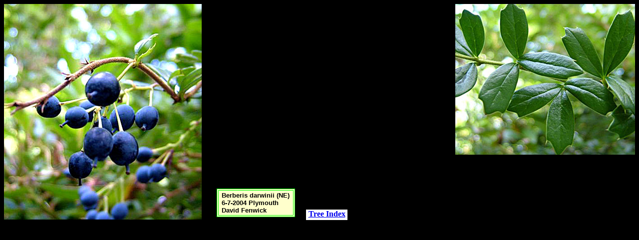

--- FILE ---
content_type: text/html
request_url: http://www.british-wild-flowers.co.uk/B-Flowers/Barberry.htm
body_size: 726
content:
<!DOCTYPE HTML PUBLIC "-//W3C//DTD HTML 4.01 Transitional//EN">
<html>
<head>
<title>Barberry</title>
<meta http-equiv="Content-Type" content="text/html; charset=iso-8859-1">
<link href="../CSS-2.css" rel="stylesheet" type="text/css">
</head>

<body bgcolor="#000000">
<img src="../00%20David%20Fenwick/Barberry-(fruit).jpg" width="396" height="432" align="left"><img src="../00%20David%20Fenwick/Barberry-(leaves).jpg" width="360" height="302" align="right"> 
<div id="Layer5" style="position:absolute; left:613px; top:420px; width:83px; height:21px; z-index:7; background-color: #FFFFFF; layer-background-color: #FFFFFF; border: 1px none #000000;"> 
  <div align="center"><strong><a href="http://www.british-wild-flowers.co.uk/index%20trees.htm">Tree 
    Index</a></strong></div>
</div>
<div id="Layer6" style="position:absolute; left:434px; top:378px; width:155px; height:62px; z-index:8"> 
  <table width="157" height="50" border="1" cellpadding="2" bordercolor="#00FF00" bgcolor="#FFFFCC">
    <tr> 
      <td width="145" class="CSS-1"><font size="2" face="Arial, Helvetica, sans-serif"><strong>&nbsp;Berberis 
          darwinii (NE)</strong></font><br>
        <strong><font size="2" face="Arial, Helvetica, sans-serif">&nbsp;6-7-2004 
          Plymouth</font></strong><br>
        <strong><font size="2" face="Arial, Helvetica, sans-serif">&nbsp;David 
        Fenwick</font></strong></td>
    </tr>
  </table>
</div>
</body>
</html>
